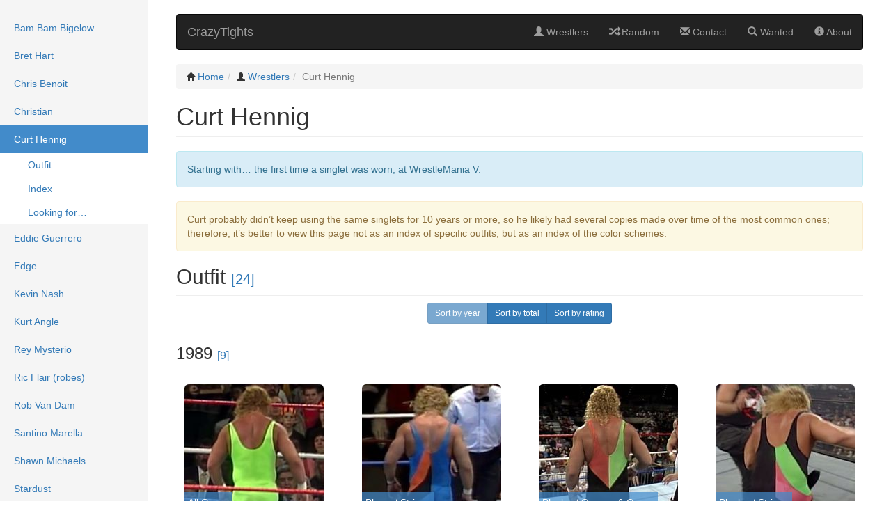

--- FILE ---
content_type: text/html; charset=UTF-8
request_url: http://crazytights.ovh/wrestler/16/curt-hennig?table_page=2
body_size: 6313
content:
<!DOCTYPE html>
<html lang="en">
	<head>
		<meta charset="utf-8" />
		<meta http-equiv="X-UA-Compatible" content="IE=edge" />
		<meta name="viewport" content="width=device-width, initial-scale=1" />
		
		<meta name="description" content="An online index of wrestlers outfits" />
		
				
		<title>CrazyTights | Curt Hennig</title>
		<link rel="icon" type="image/png" href="/img/favicon.png" />
		
						<link rel="canonical" href="http://crazytights.ovh/wrestler/16/curt-hennig" />
						
		<link rel="stylesheet" href="/css/bootstrap.min.css" />
		<link rel="stylesheet" href="/css/ie10-viewport-bug-workaround.css" />
		<link rel="stylesheet" href="/css/style.css" />
		
		<script src="/js/jquery-3.1.1.min.js"></script>
		<script src="/js/bootstrap.min.js"></script>
		<script src="/js/ie10-viewport-bug-workaround.js"></script>
		
		<!-- HTML5 shim and Respond.js for IE8 support of HTML5 elements and media queries -->
		<!--[if lt IE 9]>
			<script src=""/js/html5shiv.min.js"></script>
			<script src=""/js/respond.min.js"></script>
		<![endif]-->
	</head>
	<body>
		<div class="container-fluid" id="main-container">
			<div class="row">
				
				<!-- Main content -->
				<div class="col-sm-9 col-sm-offset-3 col-md-10 col-md-offset-2 main">
					<nav class="navbar navbar-inverse">
						<div class="navbar-header">
							<a class="navbar-brand" href="/">CrazyTights</a>
							<button type="button" class="navbar-toggle collapsed" data-toggle="collapse" data-target="#menu-full">
								<span class="icon-bar"></span>
								<span class="icon-bar"></span>
								<span class="icon-bar"></span>
							</button>
							<div class="visible-xs">
								<div class="navbar-header-menu pull-right" id="menu-glyphs-only">
									<ul class="nav navbar-nav">
										<li ><a href="/wrestlers"><span class="glyphicon glyphicon-user"></span></a></li>
<li ><a href="/random"><span class="glyphicon glyphicon-random"></span></a></li>
<li ><a href="/contact"><span class="glyphicon glyphicon-envelope"></span></a></li>
<li ><a href="/wanted"><span class="glyphicon glyphicon-search"></span></a></li>
<li ><a href="/about"><span class="glyphicon glyphicon-info-sign"></span></a></li>
									</ul>
								</div>
							</div>
						</div>
						<div class="collapse navbar-collapse" id="menu-full">
							<ul class="nav navbar-nav navbar-right">
								<li ><a href="/wrestlers"><span class="glyphicon glyphicon-user"></span> Wrestlers</a></li>
<li ><a href="/random"><span class="glyphicon glyphicon-random"></span> Random</a></li>
<li ><a href="/contact"><span class="glyphicon glyphicon-envelope"></span> Contact</a></li>
<li ><a href="/wanted"><span class="glyphicon glyphicon-search"></span> Wanted</a></li>
<li ><a href="/about"><span class="glyphicon glyphicon-info-sign"></span> About</a></li>
							</ul>
						</div>
					</nav>
					
					<ol class="breadcrumb">
	<li><span class="small"><span class="glyphicon glyphicon-home"></span></span> <a href="/">Home</a></li
	><li><span class="small"><span class="glyphicon glyphicon-user"></span></span> <a href="/wrestlers">Wrestlers</a></li
	><li class="active">Curt Hennig</li>
	</ol>

<h1 class="page-header">Curt Hennig</h1>


<p class="alert alert-info">Starting with&hellip; the first time a singlet was worn, at WrestleMania V.</p>

<p class="alert alert-warning">Curt probably didn&rsquo;t keep using the same singlets for 10 years or more, so he likely had several copies made over time of the most common ones; therefore, it&rsquo;s better to view this page not as an index of specific outfits, but as an index of the color schemes.</p>

<h2 id="outfit_1" class="sub-header">Outfit <span class="small"><a href="#outfit_1">[24]</a></span></h2>
			<div class="text-center">
				<p class="btn-group btn-group-sm">
					<span class="disabled btn btn-primary" title="Sort by first indexed appearance">Sort by year</span><a href="/wrestler/16/curt-hennig?table_page=2&amp;display=total#outfit_1" class="btn btn-primary" title="Sort by number of indexed appearances">Sort by total</a><a href="/wrestler/16/curt-hennig?table_page=2&amp;display=rating#outfit_1" class="btn btn-primary" title="Sort by rating of outfits">Sort by rating</a>				</p>
				
							</div>
			<h3 class="sub-header" id="outfit_1_year_1989">1989 <span class="small"><a href="#outfit_1_year_1989">[9]</a></span></h3>
	<div class="row picture_group ">
						<div class="col-xs-6 col-sm-4 col-md-3 picture">
					<a href="/outfit/1582/curt-hennig-all-green">
<img src="/pics/16/1582/w16-o1582-p02_th.jpg" width="200" height="200" class="img-responsive img-loop" alt="All Green" data-alt-src="/pics/16/1582/w16-o1582-p01_th.jpg" />
<p class="pic_legend">All Green</p>
</a>				</div>
								<div class="col-xs-6 col-sm-4 col-md-3 picture">
					<a href="/outfit/1583/curt-hennig-blue-w-stripes">
<img src="/pics/16/1583/w16-o1583-p03_th.jpg" width="200" height="200" class="img-responsive img-loop" alt="Blue w/ Stripes" data-alt-src="/pics/16/1583/w16-o1583-p01_th.jpg;/pics/16/1583/w16-o1583-p02_th.jpg" />
<p class="pic_legend">Blue w/ Stripes</p>
</a>				</div>
								<div class="col-xs-6 col-sm-4 col-md-3 picture">
					<a href="/outfit/1584/curt-hennig-black-w-orange-and-green">
<img src="/pics/16/1584/w16-o1584-p02_th.jpg" width="200" height="200" class="img-responsive img-loop" alt="Black w/ Orange &amp; Green" data-alt-src="/pics/16/1584/w16-o1584-p01_th.jpg;/pics/16/1584/w16-o1584-p03_th.jpg" />
<p class="pic_legend">Black w/ Orange &amp; Green</p>
</a>				</div>
								<div class="col-xs-6 col-sm-4 col-md-3 picture">
					<a href="/outfit/1585/curt-hennig-black-w-stripes">
<img src="/pics/16/1585/w16-o1585-p02_th.jpg" width="200" height="200" class="img-responsive img-loop" alt="Black w/ Stripes" data-alt-src="/pics/16/1585/w16-o1585-p03_th.jpg;/pics/16/1585/w16-o1585-p01_th.jpg" />
<p class="pic_legend">Black w/ Stripes</p>
</a>				</div>
								<div class="col-xs-6 col-sm-4 col-md-3 picture">
					<a href="/outfit/1586/curt-hennig-green-w-black">
<img src="/pics/16/1586/w16-o1586-p02_th.jpg" width="200" height="200" class="img-responsive img-loop" alt="Green w/ Black" data-alt-src="/pics/16/1586/w16-o1586-p01_th.jpg;/pics/16/1586/w16-o1586-p03_th.jpg" />
<p class="pic_legend">Green w/ Black</p>
</a>				</div>
								<div class="col-xs-6 col-sm-4 col-md-3 picture">
					<a href="/outfit/1587/curt-hennig-black-w-blue-and-green">
<img src="/pics/16/1587/w16-o1587-p02_th.jpg" width="200" height="200" class="img-responsive img-loop" alt="Black w/ Blue &amp; Green" data-alt-src="/pics/16/1587/w16-o1587-p01_th.jpg;/pics/16/1587/w16-o1587-p03_th.jpg" />
<p class="pic_legend">Black w/ Blue &amp; Green</p>
</a>				</div>
								<div class="col-xs-6 col-sm-4 col-md-3 picture">
					<a href="/outfit/1588/curt-hennig-blue-w-pink-and-orange">
<img src="/pics/16/1588/w16-o1588-p02_th.jpg" width="200" height="200" class="img-responsive img-loop" alt="Blue w/ Pink &amp; Orange" data-alt-src="/pics/16/1588/w16-o1588-p01_th.jpg;/pics/16/1588/w16-o1588-p03_th.jpg" />
<p class="pic_legend">Blue w/ Pink &amp; Orange</p>
</a>				</div>
								<div class="col-xs-6 col-sm-4 col-md-3 picture">
					<a href="/outfit/1589/curt-hennig-black-w-green-and-pink">
<img src="/pics/16/1589/w16-o1589-p01_th.jpg" width="200" height="200" class="img-responsive img-loop" alt="Black w/ Green &amp; Pink" data-alt-src="/pics/16/1589/w16-o1589-p03_th.jpg;/pics/16/1589/w16-o1589-p02_th.jpg" />
<p class="pic_legend">Black w/ Green &amp; Pink</p>
</a>				</div>
								<div class="col-xs-6 col-sm-4 col-md-3 picture">
					<a href="/outfit/1590/curt-hennig-black-w-pink-and-green">
<img src="/pics/16/1590/w16-o1590-p02_th.jpg" width="200" height="200" class="img-responsive img-loop" alt="Black w/ Pink &amp; Green" data-alt-src="/pics/16/1590/w16-o1590-p01_th.jpg;/pics/16/1590/w16-o1590-p03_th.jpg" />
<p class="pic_legend">Black w/ Pink &amp; Green</p>
</a>				</div>
					</div>
	<h3 class="sub-header" id="outfit_1_year_1990">1990 <span class="small"><a href="#outfit_1_year_1990">[6]</a></span></h3>
	<div class="row picture_group ">
						<div class="col-xs-6 col-sm-4 col-md-3 picture">
					<a href="/outfit/1579/curt-hennig-orange-w-black-and-green">
<img src="/pics/16/1579/w16-o1579-p01_th.jpg" width="200" height="200" class="img-responsive img-loop" alt="Orange w/ Black &amp; Green" data-alt-src="/pics/16/1579/w16-o1579-p02_th.jpg" />
<p class="pic_legend">Orange w/ Black &amp; Green</p>
</a>				</div>
								<div class="col-xs-6 col-sm-4 col-md-3 picture">
					<a href="/outfit/1580/curt-hennig-orange-w-black">
<img src="/pics/16/1580/w16-o1580-p01_th.jpg" width="200" height="200" class="img-responsive img-loop" alt="Orange w/ Black" data-alt-src="/pics/16/1580/w16-o1580-p02_th.jpg" />
<p class="pic_legend">Orange w/ Black</p>
</a>				</div>
								<div class="col-xs-6 col-sm-4 col-md-3 picture">
					<a href="/outfit/1581/curt-hennig-yellow-w-black">
<img src="/pics/16/1581/w16-o1581-p01_th.jpg" width="200" height="200" class="img-responsive img-loop" alt="Yellow w/ Black" data-alt-src="/pics/16/1581/w16-o1581-p02_th.jpg" />
<p class="pic_legend">Yellow w/ Black</p>
</a>				</div>
								<div class="col-xs-6 col-sm-4 col-md-3 picture">
					<a href="/outfit/1591/curt-hennig-blue-w-black">
<img src="/pics/16/1591/w16-o1591-p01_th.jpg" width="200" height="200" class="img-responsive img-loop" alt="Blue w/ Black" data-alt-src="/pics/16/1591/w16-o1591-p02_th.jpg" />
<p class="pic_legend">Blue w/ Black</p>
</a>				</div>
								<div class="col-xs-6 col-sm-4 col-md-3 picture">
					<a href="/outfit/1592/curt-hennig-yellow-w-blue">
<img src="/pics/16/1592/w16-o1592-p03_th.jpg" width="200" height="200" class="img-responsive img-loop" alt="Yellow w/ Blue" data-alt-src="/pics/16/1592/w16-o1592-p02_th.jpg;/pics/16/1592/w16-o1592-p01_th.jpg" />
<p class="pic_legend">Yellow w/ Blue</p>
</a>				</div>
								<div class="col-xs-6 col-sm-4 col-md-3 picture">
					<a href="/outfit/1593/curt-hennig-green-w-yellow">
<img src="/pics/16/1593/w16-o1593-p01_th.jpg" width="200" height="200" class="img-responsive img-loop" alt="Green w/ Yellow" data-alt-src="/pics/16/1593/w16-o1593-p02_th.jpg" />
<p class="pic_legend">Green w/ Yellow</p>
</a>				</div>
					</div>
	<h3 class="sub-header" id="outfit_1_year_1991">1991 <span class="small"><a href="#outfit_1_year_1991">[1]</a></span></h3>
	<div class="row picture_group ">
						<div class="col-xs-6 col-sm-4 col-md-3 picture">
					<a href="/outfit/1594/curt-hennig-blue-w-yellow">
<img src="/pics/16/1594/w16-o1594-p02_th.jpg" width="200" height="200" class="img-responsive img-loop" alt="Blue w/ Yellow" data-alt-src="/pics/16/1594/w16-o1594-p01_th.jpg" />
<p class="pic_legend">Blue w/ Yellow</p>
</a>				</div>
					</div>
	<h3 class="sub-header" id="outfit_1_year_1992">1992 <span class="small"><a href="#outfit_1_year_1992">[1]</a></span></h3>
	<div class="row picture_group ">
						<div class="col-xs-6 col-sm-4 col-md-3 picture">
					<a href="/outfit/1578/curt-hennig-stars">
<img src="/pics/16/1578/w16-o1578-p04_th.jpg" width="200" height="200" class="img-responsive img-loop" alt="Stars" data-alt-src="/pics/16/1578/w16-o1578-p08_th.jpg;/pics/16/1578/w16-o1578-p06_th.jpg;/pics/16/1578/w16-o1578-p07_th.jpg;/pics/16/1578/w16-o1578-p01_th.jpg;/pics/16/1578/w16-o1578-p03_th.jpg;/pics/16/1578/w16-o1578-p02_th.jpg;/pics/16/1578/w16-o1578-p05_th.jpg" />
<p class="pic_legend">Stars</p>
</a>				</div>
					</div>
	<h3 class="sub-header" id="outfit_1_year_1993">1993 <span class="small"><a href="#outfit_1_year_1993">[2]</a></span></h3>
	<div class="row picture_group ">
						<div class="col-xs-6 col-sm-4 col-md-3 picture">
					<a href="/outfit/1595/curt-hennig-black-w-blue">
<img src="/pics/16/1595/w16-o1595-p02_th.jpg" width="200" height="200" class="img-responsive img-loop" alt="Black w/ Blue" data-alt-src="/pics/16/1595/w16-o1595-p01_th.jpg" />
<p class="pic_legend">Black w/ Blue</p>
</a>				</div>
								<div class="col-xs-6 col-sm-4 col-md-3 picture">
					<a href="/outfit/1596/curt-hennig-black-w-orange">
<img src="/pics/16/1596/w16-o1596-p02_th.jpg" width="200" height="200" class="img-responsive img-loop" alt="Black w/ Orange" data-alt-src="/pics/16/1596/w16-o1596-p01_th.jpg" />
<p class="pic_legend">Black w/ Orange</p>
</a>				</div>
					</div>
	<h3 class="sub-header" id="outfit_1_year_1998">1998 <span class="small"><a href="#outfit_1_year_1998">[2]</a></span></h3>
	<div class="row picture_group ">
						<div class="col-xs-6 col-sm-4 col-md-3 picture">
					<a href="/outfit/1598/curt-hennig-black-w-white">
<img src="/pics/16/1598/w16-o1598-p01_th.jpg" width="200" height="200" class="img-responsive img-loop" alt="Black w/ White" data-alt-src="/pics/16/1598/w16-o1598-p02_th.jpg" />
<p class="pic_legend">Black w/ White</p>
</a>				</div>
								<div class="col-xs-6 col-sm-4 col-md-3 picture">
					<a href="/outfit/1597/curt-hennig-nwo-shorts">
<img src="/pics/16/1597/w16-o1597-p03_th.jpg" width="200" height="200" class="img-responsive img-loop" alt="nWo shorts" data-alt-src="/pics/16/1597/w16-o1597-p05_th.jpg;/pics/16/1597/w16-o1597-p04_th.jpg;/pics/16/1597/w16-o1597-p01_th.jpg;/pics/16/1597/w16-o1597-p02_th.jpg" />
<p class="pic_legend">nWo shorts</p>
</a>				</div>
					</div>
	<h3 class="sub-header" id="outfit_1_year_2001">2001 <span class="small"><a href="#outfit_1_year_2001">[1]</a></span></h3>
	<div class="row picture_group ">
						<div class="col-xs-6 col-sm-4 col-md-3 picture">
					<a href="/outfit/1576/curt-hennig-yellow-w-red">
<img src="/pics/16/1576/w16-o1576-p04_th.jpg" width="200" height="200" class="img-responsive img-loop" alt="Yellow w/ Red" data-alt-src="/pics/16/1576/w16-o1576-p05_th.jpg;/pics/16/1576/w16-o1576-p02_th.jpg;/pics/16/1576/w16-o1576-p03_th.jpg;/pics/16/1576/w16-o1576-p01_th.jpg" />
<p class="pic_legend">Yellow w/ Red</p>
</a>				</div>
					</div>
	<h3 class="sub-header" id="outfit_1_year_2002">2002 <span class="small"><a href="#outfit_1_year_2002">[2]</a></span></h3>
	<div class="row picture_group ">
						<div class="col-xs-6 col-sm-4 col-md-3 picture">
					<a href="/outfit/1599/curt-hennig-black-w-yellow">
<img src="/pics/16/1599/w16-o1599-p02_th.jpg" width="200" height="200" class="img-responsive img-loop" alt="Black w/ Yellow" data-alt-src="/pics/16/1599/w16-o1599-p01_th.jpg" />
<p class="pic_legend">Black w/ Yellow</p>
</a>				</div>
								<div class="col-xs-6 col-sm-4 col-md-3 picture">
					<a href="/outfit/1600/curt-hennig-black-w-red">
<img src="/pics/16/1600/w16-o1600-p01_th.jpg" width="200" height="200" class="img-responsive img-loop" alt="Black w/ Red" data-alt-src="/pics/16/1600/w16-o1600-p02_th.jpg" />
<p class="pic_legend">Black w/ Red</p>
</a>				</div>
					</div>
			<h2 class="sub-header" id="index">Index</h2>
		<div class="table_wrapper" id="index-table">
<div class="row">
<div class="col-xs-12">
<form method="get" action="#index-table">
<div class="input-group">
<span class="input-group-addon">Search</span>
<input type="text" class="form-control" name="table_query" placeholder="Keywords" value="" />
<span class="input-group-btn">
<button type="submit" class="btn btn-default"><span class="glyphicon glyphicon-search"></span></button>
</span>
</div>
</form>
</div>
</div>
<div class="row">
<div class="col-sm-6">
<div class="table_info"><div class="btn-group"><span class="disabled btn btn-xs btn-primary">Show pages</span><a href="/wrestler/16/curt-hennig?table_page=all#index-table" class="btn btn-xs btn-primary">Show all</a></div><br />
Showing 51 to 100 of 406 entries</div>
</div>
<div class="col-sm-6">
<div class="table_paginate">
<ul class="pagination">
<li><a href="/wrestler/16/curt-hennig?table_page=1#index-table"><span class="glyphicon glyphicon-menu-left"></span></a></li>
<li><a href="/wrestler/16/curt-hennig?table_page=1#index-table">1</a></li>
<li class="active"><span>2</span></li>
<li><a href="/wrestler/16/curt-hennig?table_page=3#index-table">3</a></li>
<li><a href="/wrestler/16/curt-hennig?table_page=4#index-table">4</a></li>
<li><a href="/wrestler/16/curt-hennig?table_page=5#index-table">5</a></li>
<li class="disabled"><span>…</span></li>
<li><a href="/wrestler/16/curt-hennig?table_page=8#index-table">8</a></li>
<li><a href="/wrestler/16/curt-hennig?table_page=9#index-table">9</a></li>
<li><a href="/wrestler/16/curt-hennig?table_page=3#index-table"><span class="glyphicon glyphicon-menu-right"></span></a></li>
</ul>
</div>
</div>
</div>
<table class="table index table-striped with-preview">
<thead>
<tr><th>Date <span class="very-small">(YYYY-MM-DD)</span></th><th>Event</th><th>Outfit</th></tr>
</thead>
<tbody><tr><td >1990-01-03 <span class="small">[aired 1990-02-04]</span></td>
<td >WWF Wrestling Challenge</td>
<td data-label="Outfit"><a href="/outfit/1579/curt-hennig-orange-w-black-and-green" data-preview-img="/pics/16/1579/w16-o1579-p01_th.jpg">Orange w/ Black &amp; Green</a></td>
</tr>
<tr><td >1990-01-15</td>
<td >WWF on MSG Network</td>
<td data-label="Outfit"><a href="/outfit/1580/curt-hennig-orange-w-black" data-preview-img="/pics/16/1580/w16-o1580-p01_th.jpg">Orange w/ Black</a></td>
</tr>
<tr><td >1990-01-21</td>
<td >WWF Royal Rumble (1990)</td>
<td data-label="Outfit"><a href="/outfit/1580/curt-hennig-orange-w-black" data-preview-img="/pics/16/1580/w16-o1580-p01_th.jpg">Orange w/ Black [match]</a><br /><a href="/outfit/1579/curt-hennig-orange-w-black-and-green" data-preview-img="/pics/16/1579/w16-o1579-p01_th.jpg">Orange w/ Black &amp; Green [interference]</a></td>
</tr>
<tr><td >1990-01-22 <span class="small">[aired 1990-02-10]</span></td>
<td >WWF Superstars of Wrestling</td>
<td data-label="Outfit"><a href="/outfit/1580/curt-hennig-orange-w-black" data-preview-img="/pics/16/1580/w16-o1580-p01_th.jpg">Orange w/ Black</a></td>
</tr>
<tr><td >1990-01-22 <span class="small">[aired 1990-02-17]</span></td>
<td >WWF Superstars of Wrestling</td>
<td data-label="Outfit"><a href="/outfit/1580/curt-hennig-orange-w-black" data-preview-img="/pics/16/1580/w16-o1580-p01_th.jpg">Orange w/ Black</a></td>
</tr>
<tr><td >1990-01-23 <span class="small">[aired 1990-02-18]</span></td>
<td >WWF Wrestling Challenge</td>
<td data-label="Outfit"><a href="/outfit/1580/curt-hennig-orange-w-black" data-preview-img="/pics/16/1580/w16-o1580-p01_th.jpg">Orange w/ Black</a></td>
</tr>
<tr><td >1990-02-13 <span class="small">[aired 1990-03-03]</span></td>
<td >WWF Superstars of Wrestling</td>
<td data-label="Outfit"><a href="/outfit/1580/curt-hennig-orange-w-black" data-preview-img="/pics/16/1580/w16-o1580-p01_th.jpg">Orange w/ Black</a></td>
</tr>
<tr><td >1990-02-13 <span class="small">[aired 1990-03-05]</span></td>
<td >WWF Prime Time Wrestling</td>
<td data-label="Outfit"><a href="/outfit/1589/curt-hennig-black-w-green-and-pink" data-preview-img="/pics/16/1589/w16-o1589-p01_th.jpg">Black w/ Green &amp; Pink</a></td>
</tr>
<tr><td >1990-02-14 <span class="small">[aired 1990-03-11]</span></td>
<td >WWF Wrestling Challenge</td>
<td data-label="Outfit"><a href="/outfit/1580/curt-hennig-orange-w-black" data-preview-img="/pics/16/1580/w16-o1580-p01_th.jpg">Orange w/ Black</a></td>
</tr>
<tr><td >1990-02-19</td>
<td >WWF on MSG Network</td>
<td data-label="Outfit"><a href="/outfit/1580/curt-hennig-orange-w-black" data-preview-img="/pics/16/1580/w16-o1580-p01_th.jpg">Orange w/ Black</a></td>
</tr>
<tr><td >1990-02-23</td>
<td >WWF The Main Event taping</td>
<td data-label="Outfit"><a href="/outfit/1581/curt-hennig-yellow-w-black" data-preview-img="/pics/16/1581/w16-o1581-p01_th.jpg">Yellow w/ Black</a><span class="first_time">NEW!</span></td>
</tr>
<tr><td >1990-03-06 <span class="small">[aired 1990-03-31]</span></td>
<td >WWF Superstars of Wrestling</td>
<td data-label="Outfit"><a href="/outfit/1581/curt-hennig-yellow-w-black" data-preview-img="/pics/16/1581/w16-o1581-p01_th.jpg">Yellow w/ Black</a></td>
</tr>
<tr><td >1990-03-07 <span class="small">[aired 1990-03-25]</span></td>
<td >WWF Wrestling Challenge</td>
<td data-label="Outfit"><a href="/outfit/1591/curt-hennig-blue-w-black" data-preview-img="/pics/16/1591/w16-o1591-p01_th.jpg">Blue w/ Black</a><span class="first_time">NEW!</span></td>
</tr>
<tr><td >1990-03-19</td>
<td >WWF on MSG Network</td>
<td data-label="Outfit"><a href="/outfit/1592/curt-hennig-yellow-w-blue" data-preview-img="/pics/16/1592/w16-o1592-p03_th.jpg">Yellow w/ Blue</a><span class="first_time">NEW!</span></td>
</tr>
<tr><td >1990-04-01</td>
<td >WWF WrestleMania VI</td>
<td data-label="Outfit"><a href="/outfit/1581/curt-hennig-yellow-w-black" data-preview-img="/pics/16/1581/w16-o1581-p01_th.jpg">Yellow w/ Black</a></td>
</tr>
<tr><td >1990-04-03 <span class="small">[aired 1990-04-15]</span></td>
<td >WWF Wrestling Challenge</td>
<td data-label="Outfit"><a href="/outfit/1592/curt-hennig-yellow-w-blue" data-preview-img="/pics/16/1592/w16-o1592-p03_th.jpg">Yellow w/ Blue</a></td>
</tr>
<tr><td >1990-04-03 <span class="small">[aired 1990-04-29]</span></td>
<td >WWF Wrestling Challenge</td>
<td data-label="Outfit"><a href="/outfit/1580/curt-hennig-orange-w-black" data-preview-img="/pics/16/1580/w16-o1580-p01_th.jpg">Orange w/ Black</a></td>
</tr>
<tr><td >1990-04-04 <span class="small">[aired 1990-04-21]</span></td>
<td >WWF Superstars of Wrestling</td>
<td data-label="Outfit"><a href="/outfit/1580/curt-hennig-orange-w-black" data-preview-img="/pics/16/1580/w16-o1580-p01_th.jpg">Orange w/ Black</a></td>
</tr>
<tr><td >1990-04-04 <span class="small">[aired 1990-05-05]</span></td>
<td >WWF Superstars of Wrestling</td>
<td data-label="Outfit"><a href="/outfit/1581/curt-hennig-yellow-w-black" data-preview-img="/pics/16/1581/w16-o1581-p01_th.jpg">Yellow w/ Black</a></td>
</tr>
<tr><td >1990-04-13</td>
<td >WWF/AJPW/NJPW Wrestling Summit</td>
<td data-label="Outfit"><a href="/outfit/1581/curt-hennig-yellow-w-black" data-preview-img="/pics/16/1581/w16-o1581-p01_th.jpg">Yellow w/ Black</a></td>
</tr>
<tr><td >1990-04-23 <span class="small">[aired 1990-04-28]</span></td>
<td >WWF Saturday Night&rsquo;s Main Event XXVI</td>
<td data-label="Outfit"><a href="/outfit/1580/curt-hennig-orange-w-black" data-preview-img="/pics/16/1580/w16-o1580-p01_th.jpg">Orange w/ Black [match]</a><br /><a href="/outfit/1581/curt-hennig-yellow-w-black" data-preview-img="/pics/16/1581/w16-o1581-p01_th.jpg">Yellow w/ Black [interview]</a></td>
</tr>
<tr><td >1990-04-23 <span class="small">[aired 1990-05-12]</span></td>
<td >WWF Superstars of Wrestling</td>
<td data-label="Outfit"><a href="/outfit/1580/curt-hennig-orange-w-black" data-preview-img="/pics/16/1580/w16-o1580-p01_th.jpg">Orange w/ Black</a></td>
</tr>
<tr><td >1990-04-23 <span class="small">[aired 1990-05-19]</span></td>
<td >WWF Superstars of Wrestling</td>
<td data-label="Outfit"><a href="/outfit/1580/curt-hennig-orange-w-black" data-preview-img="/pics/16/1580/w16-o1580-p01_th.jpg">Orange w/ Black</a></td>
</tr>
<tr><td >1990-04-23 <span class="small">[aired 1990-05-26]</span></td>
<td >WWF Superstars of Wrestling</td>
<td data-label="Outfit"><a href="/outfit/1581/curt-hennig-yellow-w-black" data-preview-img="/pics/16/1581/w16-o1581-p01_th.jpg">Yellow w/ Black</a></td>
</tr>
<tr><td >1990-04-24 <span class="small">[aired 1990-05-14]</span></td>
<td >WWF Prime Time Wrestling</td>
<td data-label="Outfit"><a href="/outfit/1581/curt-hennig-yellow-w-black" data-preview-img="/pics/16/1581/w16-o1581-p01_th.jpg">Yellow w/ Black</a></td>
</tr>
<tr><td >1990-05-14 <span class="small">[aired 1990-06-03]</span></td>
<td >WWF Wrestling Challenge</td>
<td data-label="Outfit"><a href="/outfit/1592/curt-hennig-yellow-w-blue" data-preview-img="/pics/16/1592/w16-o1592-p03_th.jpg">Yellow w/ Blue</a></td>
</tr>
<tr><td >1990-05-15</td>
<td >WWF Superstars of Wrestling taping</td>
<td data-label="Outfit"><a href="/outfit/1580/curt-hennig-orange-w-black" data-preview-img="/pics/16/1580/w16-o1580-p01_th.jpg">Orange w/ Black</a></td>
</tr>
<tr><td >1990-05-15 <span class="small">[aired 1990-06-09]</span></td>
<td >WWF Superstars of Wrestling</td>
<td data-label="Outfit"><a href="/outfit/1581/curt-hennig-yellow-w-black" data-preview-img="/pics/16/1581/w16-o1581-p01_th.jpg">Yellow w/ Black</a></td>
</tr>
<tr><td >1990-05-27 <span class="small">[aired 1990-06-23]</span></td>
<td >WWF Wrestling Spotlight</td>
<td data-label="Outfit"><a href="/outfit/1592/curt-hennig-yellow-w-blue" data-preview-img="/pics/16/1592/w16-o1592-p03_th.jpg">Yellow w/ Blue</a></td>
</tr>
<tr><td >1990-06-05 <span class="small">[aired 1990-07-08]</span></td>
<td >WWF Wrestling Challenge</td>
<td data-label="Outfit"><a href="/outfit/1580/curt-hennig-orange-w-black" data-preview-img="/pics/16/1580/w16-o1580-p01_th.jpg">Orange w/ Black</a></td>
</tr>
<tr><td >1990-06-06 <span class="small">[aired 1990-06-30]</span></td>
<td >WWF Superstars of Wrestling</td>
<td data-label="Outfit"><a href="/outfit/1581/curt-hennig-yellow-w-black" data-preview-img="/pics/16/1581/w16-o1581-p01_th.jpg">Yellow w/ Black</a></td>
</tr>
<tr><td >1990-06-25 <span class="small">[aired 1990-07-14]</span></td>
<td >WWF Superstars of Wrestling</td>
<td data-label="Outfit"><a href="/outfit/1581/curt-hennig-yellow-w-black" data-preview-img="/pics/16/1581/w16-o1581-p01_th.jpg">Yellow w/ Black</a></td>
</tr>
<tr><td >1990-06-26 <span class="small">[aired 1990-07-29]</span></td>
<td >WWF Wrestling Challenge</td>
<td data-label="Outfit"><a href="/outfit/1580/curt-hennig-orange-w-black" data-preview-img="/pics/16/1580/w16-o1580-p01_th.jpg">Orange w/ Black</a></td>
</tr>
<tr><td >1990-07-16 <span class="small">[aired 1990-07-28]</span></td>
<td >WWF Saturday Night&rsquo;s Main Event XXVII</td>
<td data-label="Outfit"><a href="/outfit/1581/curt-hennig-yellow-w-black" data-preview-img="/pics/16/1581/w16-o1581-p01_th.jpg">Yellow w/ Black</a></td>
</tr>
<tr><td >1990-07-16 <span class="small">[aired 1990-08-11]</span></td>
<td >WWF Superstars of Wrestling</td>
<td data-label="Outfit"><a href="/outfit/1592/curt-hennig-yellow-w-blue" data-preview-img="/pics/16/1592/w16-o1592-p03_th.jpg">Yellow w/ Blue</a></td>
</tr>
<tr><td >1990-08-07 <span class="small">[aired 1990-08-26]</span></td>
<td >WWF Wrestling Challenge</td>
<td data-label="Outfit"><a href="/outfit/1581/curt-hennig-yellow-w-black" data-preview-img="/pics/16/1581/w16-o1581-p01_th.jpg">Yellow w/ Black</a></td>
</tr>
<tr><td >1990-08-08</td>
<td >WWF Superstars of Wrestling taping</td>
<td data-label="Outfit"><a href="/outfit/1580/curt-hennig-orange-w-black" data-preview-img="/pics/16/1580/w16-o1580-p01_th.jpg">Orange w/ Black</a></td>
</tr>
<tr><td >1990-08-15</td>
<td >WWF Prime Time Wrestling taping</td>
<td data-label="Outfit"><a href="/outfit/1592/curt-hennig-yellow-w-blue" data-preview-img="/pics/16/1592/w16-o1592-p03_th.jpg">Yellow w/ Blue</a></td>
</tr>
<tr><td >1990-08-15 <span class="small">[aired 1990-08-19]</span></td>
<td >WWF SummerSlam Fever</td>
<td data-label="Outfit"><a href="/outfit/1592/curt-hennig-yellow-w-blue" data-preview-img="/pics/16/1592/w16-o1592-p03_th.jpg">Yellow w/ Blue</a></td>
</tr>
<tr><td >1990-08-27</td>
<td >WWF SummerSlam (1990)</td>
<td data-label="Outfit"><a href="/outfit/1592/curt-hennig-yellow-w-blue" data-preview-img="/pics/16/1592/w16-o1592-p03_th.jpg">Yellow w/ Blue</a></td>
</tr>
<tr><td >1990-08-28 <span class="small">[aired 1990-09-15]</span></td>
<td >WWF Superstars of Wrestling</td>
<td data-label="Outfit"><a href="/outfit/1581/curt-hennig-yellow-w-black" data-preview-img="/pics/16/1581/w16-o1581-p01_th.jpg">Yellow w/ Black</a></td>
</tr>
<tr><td >1990-08-29 <span class="small">[aired 1990-09-23]</span></td>
<td >WWF Wrestling Challenge</td>
<td data-label="Outfit"><a href="/outfit/1581/curt-hennig-yellow-w-black" data-preview-img="/pics/16/1581/w16-o1581-p01_th.jpg">Yellow w/ Black</a></td>
</tr>
<tr><td >1990-09-16</td>
<td >WWF House Show (Toronto, Ontario, Canada)</td>
<td data-label="Outfit"><a href="/outfit/1581/curt-hennig-yellow-w-black" data-preview-img="/pics/16/1581/w16-o1581-p01_th.jpg">Yellow w/ Black</a></td>
</tr>
<tr><td >1990-09-18 <span class="small">[aired 1990-10-06]</span></td>
<td >WWF Superstars of Wrestling</td>
<td data-label="Outfit"><a href="/outfit/1591/curt-hennig-blue-w-black" data-preview-img="/pics/16/1591/w16-o1591-p01_th.jpg">Blue w/ Black</a></td>
</tr>
<tr><td >1990-09-19 <span class="small">[aired 1990-10-14]</span></td>
<td >WWF Wrestling Challenge</td>
<td data-label="Outfit"><a href="/outfit/1581/curt-hennig-yellow-w-black" data-preview-img="/pics/16/1581/w16-o1581-p01_th.jpg">Yellow w/ Black</a></td>
</tr>
<tr><td >1990-10-09 <span class="small">[aired 1990-11-03]</span></td>
<td >WWF Superstars of Wrestling</td>
<td data-label="Outfit"><a href="/outfit/1581/curt-hennig-yellow-w-black" data-preview-img="/pics/16/1581/w16-o1581-p01_th.jpg">Yellow w/ Black</a></td>
</tr>
<tr><td >1990-10-09 <span class="small">[aired 1990-11-10]</span></td>
<td >WWF Superstars of Wrestling</td>
<td data-label="Outfit"><a href="/outfit/1581/curt-hennig-yellow-w-black" data-preview-img="/pics/16/1581/w16-o1581-p01_th.jpg">Yellow w/ Black</a></td>
</tr>
<tr><td >1990-10-10 <span class="small">[aired 1990-11-04]</span></td>
<td >WWF Wrestling Challenge</td>
<td data-label="Outfit"><a href="/outfit/1580/curt-hennig-orange-w-black" data-preview-img="/pics/16/1580/w16-o1580-p01_th.jpg">Orange w/ Black</a></td>
</tr>
<tr><td >1990-10-10 <span class="small">[aired 1990-11-11]</span></td>
<td >WWF Wrestling Challenge</td>
<td data-label="Outfit"><a href="/outfit/1580/curt-hennig-orange-w-black" data-preview-img="/pics/16/1580/w16-o1580-p01_th.jpg">Orange w/ Black</a></td>
</tr>
<tr><td >1990-10-19</td>
<td >WWF on MSG Network</td>
<td data-label="Outfit"><a href="/outfit/1580/curt-hennig-orange-w-black" data-preview-img="/pics/16/1580/w16-o1580-p01_th.jpg">Orange w/ Black</a></td>
</tr>
</tbody>
</table>
<div class="row">
<div class="col-sm-6">
<div class="table_info"><div class="btn-group"><span class="disabled btn btn-xs btn-primary">Show pages</span><a href="/wrestler/16/curt-hennig?table_page=all#index-table" class="btn btn-xs btn-primary">Show all</a></div><br />
Showing 51 to 100 of 406 entries</div>
</div>
<div class="col-sm-6">
<div class="table_paginate">
<ul class="pagination">
<li><a href="/wrestler/16/curt-hennig?table_page=1#index-table"><span class="glyphicon glyphicon-menu-left"></span></a></li>
<li><a href="/wrestler/16/curt-hennig?table_page=1#index-table">1</a></li>
<li class="active"><span>2</span></li>
<li><a href="/wrestler/16/curt-hennig?table_page=3#index-table">3</a></li>
<li><a href="/wrestler/16/curt-hennig?table_page=4#index-table">4</a></li>
<li><a href="/wrestler/16/curt-hennig?table_page=5#index-table">5</a></li>
<li class="disabled"><span>…</span></li>
<li><a href="/wrestler/16/curt-hennig?table_page=8#index-table">8</a></li>
<li><a href="/wrestler/16/curt-hennig?table_page=9#index-table">9</a></li>
<li><a href="/wrestler/16/curt-hennig?table_page=3#index-table"><span class="glyphicon glyphicon-menu-right"></span></a></li>
</ul>
</div>
</div>
</div>
</div>
		
		<hr />
		<h3 id="wanted">Looking for infos on…</h3>
		
		<ul class="wanted-list"><li><b>WWF Les Superstars du Catch</b><br />? (taped 1/28/91), Mr. Perfect vs Big Bossman</li></ul>	<hr />
		<div class="sharing-buttons">
		<a class="sharing-button-facebook" href="https://www.facebook.com/sharer/sharer.php?u=http%3A%2F%2Fcrazytights.ovh%2Fwrestler%2F16%2Fcurt-hennig%3Ftable_page%3D2" target="_blank" title="Share on Facebook">
			<svg viewBox="0 -256 864 1664">
				<path transform="matrix(1,0,0,-1,-95,1280)" d="M 959,1524 V 1260 H 802 q -86,0 -116,-36 -30,-36 -30,-108 V 927 H 949 L 910,631 H 656 V -128 H 350 V 631 H 95 v 296 h 255 v 218 q 0,186 104,288.5 104,102.5 277,102.5 147,0 228,-12 z" />
			</svg>
		</a>
		<a class="sharing-button-twitter" href="https://twitter.com/share?url=http%3A%2F%2Fcrazytights.ovh%2Fwrestler%2F16%2Fcurt-hennig%3Ftable_page%3D2&amp;text=CrazyTights%20%7C%20Curt%20Hennig" target="_blank" title="Share on Twitter">
			<svg viewBox="0 -256 1576 1280">
				<path transform="matrix(1,0,0,-1,-44,1024)" d="m 1620,1128 q -67,-98 -162,-167 1,-14 1,-42 0,-130 -38,-259.5 Q 1383,530 1305.5,411 1228,292 1121,200.5 1014,109 863,54.5 712,0 540,0 269,0 44,145 q 35,-4 78,-4 225,0 401,138 -105,2 -188,64.5 -83,62.5 -114,159.5 33,-5 61,-5 43,0 85,11 Q 255,532 181.5,620.5 108,709 108,826 v 4 q 68,-38 146,-41 -66,44 -105,115 -39,71 -39,154 0,88 44,163 Q 275,1072 448.5,982.5 622,893 820,883 q -8,38 -8,74 0,134 94.5,228.5 94.5,94.5 228.5,94.5 140,0 236,-102 109,21 205,78 -37,-115 -142,-178 93,10 186,50 z" />
			</svg>
		</a>
		<a class="sharing-button-google" href="https://plus.google.com/share?url=http%3A%2F%2Fcrazytights.ovh%2Fwrestler%2F16%2Fcurt-hennig%3Ftable_page%3D2" target="_blank" title="Share on Google+">
			<svg viewBox="0 -256 2304 1466">
				<path transform="matrix(1,0,0,-1,0,1117)" d="M 1437,623 Q 1437,415 1350,252.5 1263,90 1102,-1.5 941,-93 733,-93 584,-93 448,-35 312,23 214,121 116,219 58,355 0,491 0,640 q 0,149 58,285 58,136 156,234 98,98 234,156 136,58 285,58 286,0 491,-192 L 1025,990 Q 908,1103 733,1103 610,1103 505.5,1041 401,979 340,872.5 279,766 279,640 279,514 340,407.5 401,301 505.5,239 610,177 733,177 q 83,0 152.5,23 69.5,23 114.5,57.5 45,34.5 78.5,78.5 33.5,44 49,83 15.5,39 21.5,74 H 733 v 252 h 692 q 12,-63 12,-122 z m 867,122 V 535 H 2095 V 326 h -210 v 209 h -209 v 210 h 209 v 209 h 210 V 745 h 209 z" />
			</svg>
		</a>
		<a class="sharing-button-pinterest" href="https://pinterest.com/pin/create/button/?url=http%3A%2F%2Fcrazytights.ovh%2Fwrestler%2F16%2Fcurt-hennig%3Ftable_page%3D2&amp;media=http%3A%2F%2Fcrazytights.ovh%2Fwrestler%2F16%2Fcurt-hennig%3Ftable_page%3D2&amp;description=CrazyTights%20%7C%20Curt%20Hennig" target="_blank" title="Share on Pinterest">
			<svg xmlns="http://www.w3.org/2000/svg" viewBox="0 0 24 24">
				<path d="M12.14.5C5.86.5 2.7 5 2.7 8.75c0 2.27.86 4.3 2.7 5.05.3.12.57 0 .66-.33l.27-1.06c.1-.32.06-.44-.2-.73-.52-.62-.86-1.44-.86-2.6 0-3.33 2.5-6.32 6.5-6.32 3.55 0 5.5 2.17 5.5 5.07 0 3.8-1.7 7.02-4.2 7.02-1.37 0-2.4-1.14-2.07-2.54.4-1.68 1.16-3.48 1.16-4.7 0-1.07-.58-1.98-1.78-1.98-1.4 0-2.55 1.47-2.55 3.42 0 1.25.43 2.1.43 2.1l-1.7 7.2c-.5 2.13-.08 4.75-.04 5 .02.17.22.2.3.1.14-.18 1.82-2.26 2.4-4.33.16-.58.93-3.63.93-3.63.45.88 1.8 1.65 3.22 1.65 4.25 0 7.13-3.87 7.13-9.05C20.5 4.15 17.18.5 12.14.5z"/>
			</svg>
		</a>
	</div>
	
<script>
	$(document).ready(function() {
		var myInterval;
		
		$('img.img-loop')
			.mouseover(function() {
				$(this).data('old-src', $(this).attr('src'));
				
				if ($(this).data('alt-src') != '') {
					var alt_src = $(this).data('alt-src').split(';');
					
					var that = $(this);
					
					that.attr('src', alt_src[0]);
					var i = 1;
					myInterval = setInterval(function(){
						if (i == alt_src.length) {
							i = 0;
							that.attr('src', that.data('old-src'));
						}
						else {
							that.attr('src', alt_src[i]);
							i++;
						}
					}, 700);
				}
			})
			.mouseout(function() {
				clearInterval(myInterval);
				$(this).attr('src', $(this).data('old-src'));
			})
			.click(function() {
				clearInterval(myInterval);
				$(this).attr('src', $(this).data('old-src'));
			})
		;
		
		$('body').scrollspy({ target: '#submenu' });
	});
</script>
<script src="/js/img-preview.js"></script>
					
				</div>
				
				
				<!-- Menu -->
				<div class="col-sm-3 col-md-2 sidebar">
							<ul class="nav nav-sidebar">
			<li><a href="/wrestler/8/bam-bam-bigelow">Bam Bam Bigelow</a>
</li>
<li><a href="/wrestler/5/bret-hart">Bret Hart</a>
</li>
<li><a href="/wrestler/17/chris-benoit">Chris Benoit</a>
</li>
<li><a href="/wrestler/11/christian">Christian</a>
</li>
<li class="active"><a href="/wrestler/16/curt-hennig">Curt Hennig</a>
							<div id="submenu">
								<ul class="nav nav-sidebar-submenu">
									<li><a href="#outfit_1">Outfit</a></li>
<li><a href="#index">Index</a></li>
<li><a href="#wanted">Looking for…</a></li>
								</ul>
							</div>
							</li>
<li><a href="/wrestler/18/eddie-guerrero">Eddie Guerrero</a>
</li>
<li><a href="/wrestler/10/edge">Edge</a>
</li>
<li><a href="/wrestler/9/kevin-nash">Kevin Nash</a>
</li>
<li><a href="/wrestler/1/kurt-angle">Kurt Angle</a>
</li>
<li><a href="/wrestler/15/rey-mysterio">Rey Mysterio</a>
</li>
<li><a href="/wrestler/4/ric-flair-robes">Ric Flair (robes)</a>
</li>
<li><a href="/wrestler/7/rob-van-dam">Rob Van Dam</a>
</li>
<li><a href="/wrestler/20/santino-marella">Santino Marella</a>
</li>
<li><a href="/wrestler/3/shawn-michaels">Shawn Michaels</a>
</li>
<li><a href="/wrestler/22/stardust">Stardust</a>
</li>
<li><a href="/wrestler/6/steve-austin-vests">Steve Austin (vests)</a>
</li>
		</ul>
						</div>
			</div>
		</div>
		
		<script>
			$(document).ready(function() {
				$.support.transition = false;
				$('#menu-glyphs-only').collapse();
				$.support.transition = true;
				
				$('#menu-full').on('show.bs.collapse hide.bs.collapse', function () {
					$('#menu-glyphs-only').collapse('toggle');
				});
			});
		</script>
	</body>
</html>


--- FILE ---
content_type: text/css
request_url: http://crazytights.ovh/css/style.css
body_size: 1934
content:
body {
	word-wrap: break-word;
	position: relative; /* for scrollspy */
}

#main-container {
	background-color: #f5f5f5;
}


/* Menu */
 
.sidebar {
	display: none;
}

@media (min-width: 768px) {
	.sidebar {
		top: 0;
		bottom: 0;
		left: 0;
		position: fixed;
		background-color: #f5f5f5;
		border-right: 1px solid #eee;
		z-index: 1000;
		display: block;
		padding: 20px;
		overflow-x: hidden;
		overflow-y: auto;
	}
}

.nav-sidebar {
	margin-right: -21px; /* 20px padding + 1px border */
	margin-bottom: 20px;
	margin-left: -20px;
}
.nav-sidebar > li > a {
	padding-right: 20px;
	padding-left: 20px;
}
.nav-sidebar > .active > a,
.nav-sidebar > .active > a:hover,
.nav-sidebar > .active > a:focus {
	color: #fff;
	background-color: #428bca;
}

.nav-sidebar > .wip > a {
	color: #777;
}

.nav-sidebar-submenu {
	background-color: white;
}
.nav-sidebar-submenu > li > a { /* wrestler anchors */
	padding: 7px 15px;
	padding-left: 40px;
}
.nav-sidebar-submenu > li > a:hover,
.nav-sidebar-submenu > li > a:focus,
.nav-sidebar-submenu > li.active > a {
	background-color: #d9edf7;
	color: #23527c;
}

.submenu-outfit > li.active > a {
	background-color: #f3f991;
	color: black;
}
.nav-sidebar-submenu.submenu-outfit > li > a { /* outfit name */
	padding-left: 20px;
}
.submenu-outfit .nav-sidebar-submenu > li > a { /* outfit anchors */
	padding-left: 40px;
}


/* Navbar (thanks https://stackoverflow.com/a/27051587 for .navbar-header-menu) */

.navbar-header-menu {
	float: left;
}

.navbar-header-menu > .navbar-nav {
	float: left;
	margin: 0;
}

.navbar-header-menu > .navbar-nav > li {
	float: left;
}

.navbar-header-menu > .navbar-nav > li > a {
	padding-top: 15px;
	padding-bottom: 15px;
}


/* Main content */

.main {
	padding: 20px;
	max-width: 1100px;
	background-color: white;
	min-height: 100vh;
}
@media (min-width: 768px) {
	.main {
		padding-right: 40px;
		padding-left: 40px;
	}
}
.main .page-header {
	margin-top: 0;
}

.sub-header {
	padding-bottom: 10px;
	border-bottom: 1px solid #eee;
}

.small .small {
	font-size: 85%;
}

.very-small {
	font-size: 70%;
}

.main_text {
	margin-bottom: 25px;
}

.current_outfit {
	background-color: #f3f991;
}

.list-group-item {
	margin-right: -1px;
}
.list-group-item:first-child {
	border-top-left-radius: 10px;
	border-top-right-radius: 0;

}
.list-group-item:last-child {
	border-bottom-left-radius: 0;
	border-bottom-right-radius: 10px;

}

.glyphicon.spinner {
	animation: spinner 0.8s infinite linear;
}
@keyframes spinner {
	from {
		transform: scale(1) rotate(0deg);
	}
	to {
		transform: scale(1) rotate(360deg);
	}
}

.form-signin {
	max-width: 330px;
	padding: 15px;
	margin: 0 auto;
}

.breadcrumb div.dropdown {
	display: inline-block;
}

.wanted-list > li {
	margin-top: 15px;
}

#rating-details {
	margin-top: -5px;
}

.btn-label {
	pointer-events: none;
}

.pics-box {
	background: #e0e0e0;
	text-align: center;
	border-radius: 6px;
}
@media (max-width: 767px) {
	.pics-box {
		padding-top: 1px;
		padding-bottom: 1px;
	}
}

/* Gallery */

.picture_group {
	margin-bottom: 30px;
	text-align: center;
}
.picture_group .picture {
	margin-top: 10px;
}
.picture_group .picture img {
	display: inline-block;
	border-radius: 6px;
}

.picture_group .picture p.pic_rotate_icon {
	display: none;
}
@media (min-width: 768px) {
	.picture_group .picture a {
		display: inline-block;
		position: relative;
	}
	.picture_group .picture p.pic_legend {
		position: absolute;
		bottom: 5px;
		color: white;
		background-color: rgba(66, 139, 202, 0.7);
		padding: 5px 5px 5px 5px;
	}
	.picture_group .picture p.pic_rotate_icon {
		display: block;
		position: absolute;
		top: 0px;
		right: 0px;
		color: white;
		background-color: rgba(0, 0, 0, 0.7);
		padding: 5px 5px 5px 5px;
		border-radius: 0 6px;
	}
	.picture_group .picture a:hover p.pic_legend,
	.picture_group .picture a:hover p.pic_rotate_icon {
		display: none;
	}
	
	.rotate90:hover {
		transform: rotate(90deg);
	}
	.rotate180:hover {
		transform: rotate(180deg);
	}
	.rotate270:hover {
		transform: rotate(270deg);
	}
}

#preview {
	position: absolute;
	z-index: 9999;
}
#preview img {
	border-radius: 6px;
}


/* Tables */

.index {
	margin-top: 0;
	margin-bottom: 5px;
}

.index tbody {
	border-bottom: 1px solid #373a3c;
}

.index th {
	color: #eee;
	background-color: #373a3c;
}

.table-striped tbody tr:nth-of-type(odd) {
	background-color: rgba(0, 0, 0, 0.05);
}

@media (min-width: 768px) {
	.table-striped tbody tr:hover {
		background-color: #d9edf7;
	}
	.table-striped tbody tr:nth-of-type(odd):hover {
		background-color: #d2e6f0;
	}
}

@media (max-width: 544px) {
	table.index, .index tbody {
		display: block;
	}
	.index thead {
		display: none;
	}
	.index tbody {
		border: 1px solid #000;
		border-bottom: none;
	}
	.index tr {
		display: table;
		width: 100%;
		border-bottom: 1px solid #000;
		text-align: center;
	}
	.index td {
		display: table-row;
	}
	.index tr td:nth-of-type(n + 3):before {
		content: attr(data-label) ': ';
	}
}


.table_empty {
	text-align: center;
}
.table_wrapper .table_info {
	padding-top: 8px;
	padding-left: 5px;
}
.table_wrapper .table_paginate {
	margin: 0;
	text-align: right;
}
.table_wrapper .table_paginate ul.pagination {
	margin: 2px 0;
}
.table_wrapper .table_length label {
	font-weight: normal;
	text-align: left;
}
.table_wrapper .table_length select {
	width: 75px;
	display: inline-block;
}
.table_wrapper .table_filter {
	text-align: right;
}
.table_wrapper .table_filter label {
	font-weight: normal;
	text-align: left;
}
.table_wrapper .table_filter input {
	margin-left: 0.5em;
	display: inline-block;
	width: auto;
}
@media screen and (max-width: 767px) {
	.table_wrapper .table_length,
	.table_wrapper .table_filter,
	.table_wrapper .table_info,
	.table_wrapper .table_paginate {
		text-align: center;
	}
}

.first_time {
	color: red;
	background-color: yellow;
	font-weight: bold;
	font-size: 90%;
	margin-left: 7px;
	display: inline-block;
	transform: rotate(-30deg);
}


/* Sharing buttons */

.sharing-buttons a {
	display: inline-block;
	vertical-align: middle;
	width: 2em;
	height: 2em;
	border-radius: 10%;
	box-shadow: 0.1em 0.1em 0.09em rgba(0, 0, 0, 0.3);
}
.sharing-buttons a:hover {
	box-shadow:
		inset 9999px 9999px rgba(0, 0, 0, 0.2),
		0.1em 0.1em 0.09em rgba(0, 0, 0, 0.3);
}
.sharing-buttons a svg {
	display: block;
	fill: #fff;
	stroke: none;
}
.sharing-button-facebook {
	background: #3b5998;
}
.sharing-button-facebook svg {
	height: 44%;
	margin: 28% auto;
}
.sharing-button-twitter {
	background: #1b95e0;
}
.sharing-button-twitter svg {
	height: 36%;
	margin: 32% auto;
}
.sharing-button-google {
	background: #dd4b39;
}
.sharing-button-google svg {
	height: 38%;
	margin: 31% auto;
}
.sharing-button-pinterest {
	background: #bd081c;
}
.sharing-button-pinterest svg {
	height: 50%;
	margin: 28% auto;
}


--- FILE ---
content_type: application/javascript
request_url: http://crazytights.ovh/js/img-preview.js
body_size: 826
content:
function is_touch_device() { // https://stackoverflow.com/a/4819886
	var prefixes = ' -webkit- -moz- -o- -ms- '.split(' ');
	var mq = function(query) {
		return window.matchMedia(query).matches;
	}

	if (('ontouchstart' in window) || window.DocumentTouch && document instanceof DocumentTouch) {
		return true;
	}

	// include the 'heartz' as a way to have a non matching MQ to help terminate the join
	// https://git.io/vznFH
	var query = ['(', prefixes.join('touch-enabled),('), 'heartz', ')'].join('');
	return mq(query);
}

if (!is_touch_device()) {
	(function(){
		var xOffset = 30;
		var yOffset = -110;
		var imgSize = 200;
		
		function getX (pageX) {
			var X;
			
			if (pageX + xOffset + imgSize > $(window).width()) {
				X = pageX - xOffset - imgSize;
			}
			else {
				X = pageX + xOffset;
			}
			
			return X;
		}
		
		function getY (pageY) {
			var Y;
			
//			if (pageY + yOffset + imgSize > $(window).height() + $(window).scrollTop()) {
			if (pageY + yOffset + imgSize > $(document).height()) {
				Y = $(window).height() + $(window).scrollTop() - imgSize;
			}
//			else if (pageY + yOffset < $(window).scrollTop()) {
//				Y = $(window).scrollTop();
//			}
			else {
				Y = pageY + yOffset;
			}
			
			return Y;
		}
		
		$('.with-preview a:not(.no-preview)')
			.hover(
				function(e) {
					var Y = getY(e.pageY) + 'px';
					var X = getX(e.pageX) + 'px';
					
					$('<p id="preview"><img alt="Image preview" width="' + imgSize + '" height="' + imgSize + '" /></p>')
						.find('img')
							.attr('src', $(this).data('preview-img'))
						.end()
						.appendTo(document.body)
					;
					$('#preview')
						.css('top', Y)
						.css('left', X)
					;               
				},
				function() {
					$('#preview').remove();
				}
			)
			.mousemove(function(e) {
				$('#preview')
					// no height change to avoid pic "shaking"
					.css('left', getX(e.pageX) + 'px')
				;
			})
		;
	})();
}
